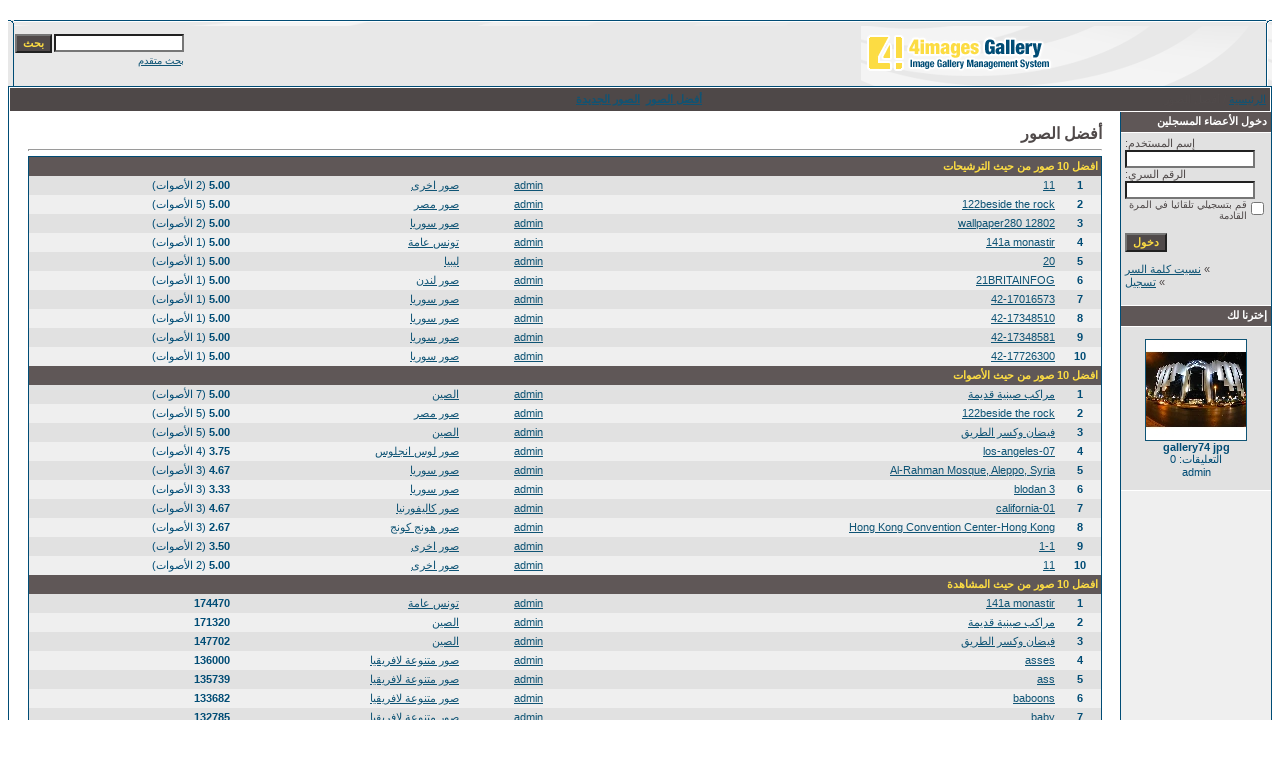

--- FILE ---
content_type: text/html
request_url: https://loghaty.com/photo/top.php?sessionid=kaenvdii606o45d4hkspu87393
body_size: 3890
content:
<!DOCTYPE HTML PUBLIC "-//W3C//DTD HTML 4.01 Transitional//EN">
<html dir="rtl">
<head>
<title>ألبوم صور بوابة لغاتى</title>
<meta http-equiv="content-type" content="text/html; charset=windows-1256">
<meta name="description" content="ألبوم صور بوابة لغاتى">
<meta name="keywords" content="">
<meta name="robots" content="index,follow">
<meta name="revisit-after" content="10 days">
<meta http-equiv="imagetoolbar" content="no">
<link rel="stylesheet" href="./templates/Maxi-blue/style.css" type="text/css">
<link rel="shortcut icon" href="./favicon.ico">
<script language="javascript" type="text/javascript">
<!--

  var captcha_reload_count = 0;
	var captcha_image_url = "./captcha.php?sessionid=1uqdtv8crmepf2g5hqjp8novd5";
  function new_captcha_image() {
    if (captcha_image_url.indexOf('?') == -1) {
		  document.getElementById('captcha_image').src= captcha_image_url+'?c='+captcha_reload_count;
		} else {
		  document.getElementById('captcha_image').src= captcha_image_url+'&c='+captcha_reload_count;
		}

    document.getElementById('captcha_input').value="";
    document.getElementById('captcha_input').focus();
    captcha_reload_count++;
  }

	function opendetailwindow() { 
    window.open('','detailwindow','toolbar=no,scrollbars=yes,resizable=no,width=680,height=480');
  }
  
  function right(e) {
    if ((document.layers || (document.getElementById && !document.all)) && (e.which == 2 || e.which == 3)) {
      alert("© Copyright by ألبوم صور بوابة لغاتى");
      return false;
    }
    else if (event.button == 2 || event.button == 3) {
      alert("© Copyright by ألبوم صور بوابة لغاتى");
      return false;
    }
    return true;
  }

  if (document.layers){
    document.captureEvents(Event.MOUSEDOWN);
    document.onmousedown = right;
  }
  else if (document.all && !document.getElementById){
    document.onmousedown = right;
  }

	document.oncontextmenu = new Function("alert('© Copyright by ألبوم صور بوابة لغاتى');return false");

// -->
</script>
</head>
<body bgcolor="#FFFFFF" text="#0F5475" link="#0F5475" vlink="#0F5475" alink="#0F5475">
<br />
<table width="100%" border="0" cellspacing="0" cellpadding="0" align="center">
  <tr> 
    <td> 
      <table width="100%" border="0" cellspacing="0" cellpadding="0" class="tablehead">
        <tr> 
          <td width="100%" colspan="4"><table cellpadding="0" cellspacing="0" width="100%">
    <tr>
        <td width="6"><img src="./templates/Maxi-blue/images/header_top_left.gif" width="6" height="6" alt="" /></td>
        <td width="100%"><img src="./templates/Maxi-blue/images/header_top.gif" width="100%" height="6" alt="" /></td>
	<td width="6"><img src="./templates/Maxi-blue/images/header_top_right.gif" width="6" height="6" alt="" /></td>
    </tr>
</table>
</td>
        </tr>
        <tr> 
          <td width="6"><img src="./templates/Maxi-blue/images/header_left.gif" width="6" height="60" alt="" /></td>
          <td width="100%"><img src="./templates/Maxi-blue/images/header_logo.gif" width="405" height="60" alt="" /></td>
          <td width="225" align="right"> 
            <form method="post" action="./search.php?sessionid=1uqdtv8crmepf2g5hqjp8novd5"><input type="hidden" name="__csrf" value="2487d2cb816a64ff72f24034a62bc28d" />

              <table border="0" cellspacing="0" cellpadding="1">
                <tr> 
                  <td> 
                    <input type="text" name="search_keywords" size="15" class="searchinput" />
                  </td>
                  <td> 
                    <input type="submit" value="بحث" class="button" name="submit" />
                  </td>
                </tr>
                <tr valign="top"> 
                  <td colspan="2"><a href="./search.php?sessionid=1uqdtv8crmepf2g5hqjp8novd5" class="smalltext">بحث متقدم</a></td>
                </tr>
              </table>
            </form>
          </td>
          <td align="right" width="6"><img src="./templates/Maxi-blue/images/header_right.gif" width="6" height="60" alt="" /></td>
        </tr>
      </table>
    </td>
  </tr>
  <tr> 
    <td class="bordercolor"> 
      <table width="100%" border="0" cellspacing="1" cellpadding="0">
        <tr> 
          <td class="tablebgcolor"> 
            <table width="100%" border="0" cellspacing="1" cellpadding="0">
              <tr> 
                <td class="navbar" height="23"> 
                  <table width="100%" border="0" cellspacing="0" cellpadding="0">
                    <tr> 
                      <td><img src="./templates/Maxi-blue/images/spacer.gif" width="4" height="4" alt="" /><span class="clickstream"><a href="./index.php?sessionid=1uqdtv8crmepf2g5hqjp8novd5" class="clickstream">الرئيسية</a>&nbsp;/&nbsp;أفضل الصور</span></td>
                      <td align="right">
						<a href="./top.php?sessionid=1uqdtv8crmepf2g5hqjp8novd5"><b>أفضل الصور</b></a>&nbsp;
						<a href="./search.php?search_new_images=1&amp;sessionid=1uqdtv8crmepf2g5hqjp8novd5"><b>الصور الجديدة</b></a>&nbsp;
					  </td>
                    </tr>
                  </table>
                </td>
              </tr>
            </table>
            <table width="100%" border="0" cellspacing="0" cellpadding="0">
              <tr> 
                <td width="150" class="row2" valign="top"> 
                  <table width="150" border="0" cellspacing="0" cellpadding="0">
                    <tr> 
                      <td class="head2" height="20"><img src="./templates/Maxi-blue/images/spacer.gif" alt="" width="4" height="4" />دخول الأعضاء المسجلين</td>
                    </tr>
                    <tr> 
                      <td class="tablebgcolor"><img src="./templates/Maxi-blue/images/spacer.gif" alt="" width="1" height="1" /></td>
                    </tr>
                    <tr> 
                      <td align="center" class="row1"><table width="100%" border="0" cellpadding="4" cellspacing="0">
  <tr> 
    <td valign="top" align="left"> 
      <form action="./login.php?sessionid=1uqdtv8crmepf2g5hqjp8novd5" method="post"><input type="hidden" name="__csrf" value="2487d2cb816a64ff72f24034a62bc28d" />

        إسم المستخدم:<br />
        <input type="text" size="10" name="user_name" class="logininput" />
        <br />
        الرقم السري:<br />
        <input type="password" size="10" name="user_password" class="logininput" />
        <br />
        <table border="0" cellspacing="0" cellpadding="0">
          <tr valign="top"> 
            <td><input type="checkbox" name="auto_login" value="1" /></td>
            <td><span class="smalltext">قم بتسجيلي تلقائيا في المرة القادمة</span></td>
          </tr>
        </table>
        <br />
		<input type="submit" value="دخول" class="button" />
      </form>
      » <a href="./member.php?action=lostpassword&amp;sessionid=1uqdtv8crmepf2g5hqjp8novd5">نسيت كلمة السر</a><br />
	  » <a href="./register.php?sessionid=1uqdtv8crmepf2g5hqjp8novd5">تسجيل</a><br>&nbsp;</td>
  </tr>
</table>
</td>
                    </tr>
                    <tr> 
                      <td class="tablebgcolor"><img src="./templates/Maxi-blue/images/spacer.gif" alt="" width="1" height="1" /></td>
                    </tr>
                  </table>
                   
                  <table width="150" border="0" cellspacing="0" cellpadding="0">
                    <tr> 
                      <td class="head2" height="20"> <img src="./templates/Maxi-blue/images/spacer.gif" alt="" width="4" height="4" />إخترنا لك</td>
                    </tr>
                    <tr> 
                      <td class="tablebgcolor"><img src="./templates/Maxi-blue/images/spacer.gif" alt="" width="1" height="1" /></td>
                    </tr>
                    <tr> 
                      <td align="center" class="row1">
					    <br />
                        <a href="./details.php?image_id=645&amp;sessionid=1uqdtv8crmepf2g5hqjp8novd5"><img src="./data/thumbnails/18/gallery74_jpg.jpg" border="1" width="100" height="100" alt="gallery74 jpg" title="gallery74 jpg" /></a><br /><b>gallery74 jpg</b><br />
التعليقات: 0<br />admin						<br />
                        <br />
                      </td>
                    </tr>
                    <tr> 
                      <td class="tablebgcolor"><img src="./templates/Maxi-blue/images/spacer.gif" alt="" width="1" height="1" /></td>
                    </tr>
                  </table>
                                  </td>
                <td width="1" class="bordercolor" valign="top"><img src="./templates/Maxi-blue/images/spacer.gif" alt="" width="1" height="1" /></td>
                <td width="18" valign="top"><img src="./templates/Maxi-blue/images/spacer.gif" alt="" width="18" height="18" /></td>
                <td width="100%" valign="top">
				  <br />
                  <span class="title">أفضل الصور</span> 
                  <hr size="1" />
                  <table width="100%" border="0" cellspacing="0" cellpadding="1">
                    <tr> 
                      <td class="bordercolor"> 
                        <table width="100%" border="0" cellpadding="3" cellspacing="0">
                          <tr> 
                            <td class="head1" valign="top" colspan="5">افضل 10 صور من حيث الترشيحات</td>
                          </tr>
                          <tr> 
                            <td valign="top" class="row1" align="center"><b>1</b></td>
                            <td valign="top" class="row1"><a href="./details.php?image_id=530&amp;sessionid=1uqdtv8crmepf2g5hqjp8novd5">11</a></td>
                            <td valign="top" class="row1"><a href="./member.php?action=showprofile&amp;user_id=1&amp;sessionid=1uqdtv8crmepf2g5hqjp8novd5">admin</a></td>
                            <td valign="top" class="row1"><a href="./categories.php?cat_id=18&amp;sessionid=1uqdtv8crmepf2g5hqjp8novd5">صور اخرى</a></td>
                            <td valign="top" class="row1" nowrap><b>5.00</b> (2 الأصوات)</td>
                          </tr>
                          <tr> 
                            <td valign="top" class="row2" align="center"><b>2</b></td>
                            <td valign="top" class="row2"><a href="./details.php?image_id=1503&amp;sessionid=1uqdtv8crmepf2g5hqjp8novd5">122beside the rock</a></td>
                            <td valign="top" class="row2"><a href="./member.php?action=showprofile&amp;user_id=1&amp;sessionid=1uqdtv8crmepf2g5hqjp8novd5">admin</a></td>
                            <td valign="top" class="row2"><a href="./categories.php?cat_id=20&amp;sessionid=1uqdtv8crmepf2g5hqjp8novd5">صور مصر</a></td>
                            <td valign="top" class="row2" nowrap><b>5.00</b> (5 الأصوات)</td>
                          </tr>
                          <tr> 
                            <td valign="top" class="row1" align="center"><b>3</b></td>
                            <td valign="top" class="row1"><a href="./details.php?image_id=1293&amp;sessionid=1uqdtv8crmepf2g5hqjp8novd5">12802 wallpaper280</a></td>
                            <td valign="top" class="row1"><a href="./member.php?action=showprofile&amp;user_id=1&amp;sessionid=1uqdtv8crmepf2g5hqjp8novd5">admin</a></td>
                            <td valign="top" class="row1"><a href="./categories.php?cat_id=25&amp;sessionid=1uqdtv8crmepf2g5hqjp8novd5">صور سوريا</a></td>
                            <td valign="top" class="row1" nowrap><b>5.00</b> (2 الأصوات)</td>
                          </tr>
                          <tr> 
                            <td valign="top" class="row2" align="center"><b>4</b></td>
                            <td valign="top" class="row2"><a href="./details.php?image_id=1720&amp;sessionid=1uqdtv8crmepf2g5hqjp8novd5">141a monastir</a></td>
                            <td valign="top" class="row2"><a href="./member.php?action=showprofile&amp;user_id=1&amp;sessionid=1uqdtv8crmepf2g5hqjp8novd5">admin</a></td>
                            <td valign="top" class="row2"><a href="./categories.php?cat_id=28&amp;sessionid=1uqdtv8crmepf2g5hqjp8novd5">تونس عامة</a></td>
                            <td valign="top" class="row2" nowrap><b>5.00</b> (1 الأصوات)</td>
                          </tr>
                          <tr> 
                            <td valign="top" class="row1" align="center"><b>5</b></td>
                            <td valign="top" class="row1"><a href="./details.php?image_id=1799&amp;sessionid=1uqdtv8crmepf2g5hqjp8novd5">20</a></td>
                            <td valign="top" class="row1"><a href="./member.php?action=showprofile&amp;user_id=1&amp;sessionid=1uqdtv8crmepf2g5hqjp8novd5">admin</a></td>
                            <td valign="top" class="row1"><a href="./categories.php?cat_id=29&amp;sessionid=1uqdtv8crmepf2g5hqjp8novd5">ليبيا</a></td>
                            <td valign="top" class="row1" nowrap><b>5.00</b> (1 الأصوات)</td>
                          </tr>
                          <tr> 
                            <td valign="top" class="row2" align="center"><b>6</b></td>
                            <td valign="top" class="row2"><a href="./details.php?image_id=1939&amp;sessionid=1uqdtv8crmepf2g5hqjp8novd5">21BRITAINFOG</a></td>
                            <td valign="top" class="row2"><a href="./member.php?action=showprofile&amp;user_id=1&amp;sessionid=1uqdtv8crmepf2g5hqjp8novd5">admin</a></td>
                            <td valign="top" class="row2"><a href="./categories.php?cat_id=33&amp;sessionid=1uqdtv8crmepf2g5hqjp8novd5">صور لندن</a></td>
                            <td valign="top" class="row2" nowrap><b>5.00</b> (1 الأصوات)</td>
                          </tr>
                          <tr> 
                            <td valign="top" class="row1" align="center"><b>7</b></td>
                            <td valign="top" class="row1"><a href="./details.php?image_id=4197&amp;sessionid=1uqdtv8crmepf2g5hqjp8novd5">42-17016573</a></td>
                            <td valign="top" class="row1"><a href="./member.php?action=showprofile&amp;user_id=1&amp;sessionid=1uqdtv8crmepf2g5hqjp8novd5">admin</a></td>
                            <td valign="top" class="row1"><a href="./categories.php?cat_id=53&amp;sessionid=1uqdtv8crmepf2g5hqjp8novd5">صور سوريا</a></td>
                            <td valign="top" class="row1" nowrap><b>5.00</b> (1 الأصوات)</td>
                          </tr>
                          <tr> 
                            <td valign="top" class="row2" align="center"><b>8</b></td>
                            <td valign="top" class="row2"><a href="./details.php?image_id=4201&amp;sessionid=1uqdtv8crmepf2g5hqjp8novd5">42-17348510</a></td>
                            <td valign="top" class="row2"><a href="./member.php?action=showprofile&amp;user_id=1&amp;sessionid=1uqdtv8crmepf2g5hqjp8novd5">admin</a></td>
                            <td valign="top" class="row2"><a href="./categories.php?cat_id=53&amp;sessionid=1uqdtv8crmepf2g5hqjp8novd5">صور سوريا</a></td>
                            <td valign="top" class="row2" nowrap><b>5.00</b> (1 الأصوات)</td>
                          </tr>
                          <tr> 
                            <td valign="top" class="row1" align="center"><b>9</b></td>
                            <td valign="top" class="row1"><a href="./details.php?image_id=4208&amp;sessionid=1uqdtv8crmepf2g5hqjp8novd5">42-17348581</a></td>
                            <td valign="top" class="row1"><a href="./member.php?action=showprofile&amp;user_id=1&amp;sessionid=1uqdtv8crmepf2g5hqjp8novd5">admin</a></td>
                            <td valign="top" class="row1"><a href="./categories.php?cat_id=53&amp;sessionid=1uqdtv8crmepf2g5hqjp8novd5">صور سوريا</a></td>
                            <td valign="top" class="row1" nowrap><b>5.00</b> (1 الأصوات)</td>
                          </tr>
                          <tr> 
                            <td valign="top" class="row2" align="center"><b>10</b></td>
                            <td valign="top" class="row2"><a href="./details.php?image_id=4217&amp;sessionid=1uqdtv8crmepf2g5hqjp8novd5">42-17726300</a></td>
                            <td valign="top" class="row2"><a href="./member.php?action=showprofile&amp;user_id=1&amp;sessionid=1uqdtv8crmepf2g5hqjp8novd5">admin</a></td>
                            <td valign="top" class="row2"><a href="./categories.php?cat_id=53&amp;sessionid=1uqdtv8crmepf2g5hqjp8novd5">صور سوريا</a></td>
                            <td valign="top" class="row2" nowrap><b>5.00</b> (1 الأصوات)</td>
                          </tr>
                          <tr> 
                            <td class="head1" valign="top" colspan="5">افضل 10 صور من حيث الأصوات</td>
                          </tr>
                          <tr> 
                            <td valign="top" class="row1" align="center"><b>1</b></td>
                            <td valign="top" class="row1"><a href="./details.php?image_id=5413&amp;sessionid=1uqdtv8crmepf2g5hqjp8novd5">مراكب صينية قديمة</a></td>
                            <td valign="top" class="row1"><a href="./member.php?action=showprofile&amp;user_id=1&amp;sessionid=1uqdtv8crmepf2g5hqjp8novd5">admin</a></td>
                            <td valign="top" class="row1"><a href="./categories.php?cat_id=46&amp;sessionid=1uqdtv8crmepf2g5hqjp8novd5">الصين</a></td>
                            <td valign="top" class="row1" nowrap><b>5.00</b> (7 الأصوات)</td>
                          </tr>
                          <tr> 
                            <td valign="top" class="row2" align="center"><b>2</b></td>
                            <td valign="top" class="row2"><a href="./details.php?image_id=1503&amp;sessionid=1uqdtv8crmepf2g5hqjp8novd5">122beside the rock</a></td>
                            <td valign="top" class="row2"><a href="./member.php?action=showprofile&amp;user_id=1&amp;sessionid=1uqdtv8crmepf2g5hqjp8novd5">admin</a></td>
                            <td valign="top" class="row2"><a href="./categories.php?cat_id=20&amp;sessionid=1uqdtv8crmepf2g5hqjp8novd5">صور مصر</a></td>
                            <td valign="top" class="row2" nowrap><b>5.00</b> (5 الأصوات)</td>
                          </tr>
                          <tr> 
                            <td valign="top" class="row1" align="center"><b>3</b></td>
                            <td valign="top" class="row1"><a href="./details.php?image_id=5412&amp;sessionid=1uqdtv8crmepf2g5hqjp8novd5">فيضان وكسر الطريق</a></td>
                            <td valign="top" class="row1"><a href="./member.php?action=showprofile&amp;user_id=1&amp;sessionid=1uqdtv8crmepf2g5hqjp8novd5">admin</a></td>
                            <td valign="top" class="row1"><a href="./categories.php?cat_id=46&amp;sessionid=1uqdtv8crmepf2g5hqjp8novd5">الصين</a></td>
                            <td valign="top" class="row1" nowrap><b>5.00</b> (5 الأصوات)</td>
                          </tr>
                          <tr> 
                            <td valign="top" class="row2" align="center"><b>4</b></td>
                            <td valign="top" class="row2"><a href="./details.php?image_id=102&amp;sessionid=1uqdtv8crmepf2g5hqjp8novd5">los-angeles-07</a></td>
                            <td valign="top" class="row2"><a href="./member.php?action=showprofile&amp;user_id=1&amp;sessionid=1uqdtv8crmepf2g5hqjp8novd5">admin</a></td>
                            <td valign="top" class="row2"><a href="./categories.php?cat_id=4&amp;sessionid=1uqdtv8crmepf2g5hqjp8novd5">صور لوس انجلوس</a></td>
                            <td valign="top" class="row2" nowrap><b>3.75</b> (4 الأصوات)</td>
                          </tr>
                          <tr> 
                            <td valign="top" class="row1" align="center"><b>5</b></td>
                            <td valign="top" class="row1"><a href="./details.php?image_id=4229&amp;sessionid=1uqdtv8crmepf2g5hqjp8novd5">Al-Rahman Mosque, Aleppo, Syria</a></td>
                            <td valign="top" class="row1"><a href="./member.php?action=showprofile&amp;user_id=1&amp;sessionid=1uqdtv8crmepf2g5hqjp8novd5">admin</a></td>
                            <td valign="top" class="row1"><a href="./categories.php?cat_id=53&amp;sessionid=1uqdtv8crmepf2g5hqjp8novd5">صور سوريا</a></td>
                            <td valign="top" class="row1" nowrap><b>4.67</b> (3 الأصوات)</td>
                          </tr>
                          <tr> 
                            <td valign="top" class="row2" align="center"><b>6</b></td>
                            <td valign="top" class="row2"><a href="./details.php?image_id=1362&amp;sessionid=1uqdtv8crmepf2g5hqjp8novd5">blodan 3</a></td>
                            <td valign="top" class="row2"><a href="./member.php?action=showprofile&amp;user_id=1&amp;sessionid=1uqdtv8crmepf2g5hqjp8novd5">admin</a></td>
                            <td valign="top" class="row2"><a href="./categories.php?cat_id=25&amp;sessionid=1uqdtv8crmepf2g5hqjp8novd5">صور سوريا</a></td>
                            <td valign="top" class="row2" nowrap><b>3.33</b> (3 الأصوات)</td>
                          </tr>
                          <tr> 
                            <td valign="top" class="row1" align="center"><b>7</b></td>
                            <td valign="top" class="row1"><a href="./details.php?image_id=1&amp;sessionid=1uqdtv8crmepf2g5hqjp8novd5">california-01</a></td>
                            <td valign="top" class="row1"><a href="./member.php?action=showprofile&amp;user_id=1&amp;sessionid=1uqdtv8crmepf2g5hqjp8novd5">admin</a></td>
                            <td valign="top" class="row1"><a href="./categories.php?cat_id=5&amp;sessionid=1uqdtv8crmepf2g5hqjp8novd5">صور كاليفورنيا</a></td>
                            <td valign="top" class="row1" nowrap><b>4.67</b> (3 الأصوات)</td>
                          </tr>
                          <tr> 
                            <td valign="top" class="row2" align="center"><b>8</b></td>
                            <td valign="top" class="row2"><a href="./details.php?image_id=4100&amp;sessionid=1uqdtv8crmepf2g5hqjp8novd5">Hong Kong Convention Center-Hong Kong</a></td>
                            <td valign="top" class="row2"><a href="./member.php?action=showprofile&amp;user_id=1&amp;sessionid=1uqdtv8crmepf2g5hqjp8novd5">admin</a></td>
                            <td valign="top" class="row2"><a href="./categories.php?cat_id=54&amp;sessionid=1uqdtv8crmepf2g5hqjp8novd5">صور هونج كونج</a></td>
                            <td valign="top" class="row2" nowrap><b>2.67</b> (3 الأصوات)</td>
                          </tr>
                          <tr> 
                            <td valign="top" class="row1" align="center"><b>9</b></td>
                            <td valign="top" class="row1"><a href="./details.php?image_id=1635&amp;sessionid=1uqdtv8crmepf2g5hqjp8novd5">1-1</a></td>
                            <td valign="top" class="row1"><a href="./member.php?action=showprofile&amp;user_id=1&amp;sessionid=1uqdtv8crmepf2g5hqjp8novd5">admin</a></td>
                            <td valign="top" class="row1"><a href="./categories.php?cat_id=18&amp;sessionid=1uqdtv8crmepf2g5hqjp8novd5">صور اخرى</a></td>
                            <td valign="top" class="row1" nowrap><b>3.50</b> (2 الأصوات)</td>
                          </tr>
                          <tr> 
                            <td valign="top" class="row2" align="center"><b>10</b></td>
                            <td valign="top" class="row2"><a href="./details.php?image_id=530&amp;sessionid=1uqdtv8crmepf2g5hqjp8novd5">11</a></td>
                            <td valign="top" class="row2"><a href="./member.php?action=showprofile&amp;user_id=1&amp;sessionid=1uqdtv8crmepf2g5hqjp8novd5">admin</a></td>
                            <td valign="top" class="row2"><a href="./categories.php?cat_id=18&amp;sessionid=1uqdtv8crmepf2g5hqjp8novd5">صور اخرى</a></td>
                            <td valign="top" class="row2" nowrap><b>5.00</b> (2 الأصوات)</td>
                          </tr>
                          <tr> 
                            <td class="head1" valign="top" colspan="5">افضل 10 صور من حيث المشاهدة</td>
                          </tr>
                          <tr> 
                            <td valign="top" class="row1" align="center"><b>1</b></td>
                            <td valign="top" class="row1"><a href="./details.php?image_id=1720&amp;sessionid=1uqdtv8crmepf2g5hqjp8novd5">141a monastir</a></td>
                            <td valign="top" class="row1"><a href="./member.php?action=showprofile&amp;user_id=1&amp;sessionid=1uqdtv8crmepf2g5hqjp8novd5">admin</a></td>
                            <td valign="top" class="row1"><a href="./categories.php?cat_id=28&amp;sessionid=1uqdtv8crmepf2g5hqjp8novd5">تونس عامة</a></td>
                            <td valign="top" class="row1" nowrap><b>174470</b></td>
                          </tr>
                          <tr> 
                            <td valign="top" class="row2" align="center"><b>2</b></td>
                            <td valign="top" class="row2"><a href="./details.php?image_id=5413&amp;sessionid=1uqdtv8crmepf2g5hqjp8novd5">مراكب صينية قديمة</a></td>
                            <td valign="top" class="row2"><a href="./member.php?action=showprofile&amp;user_id=1&amp;sessionid=1uqdtv8crmepf2g5hqjp8novd5">admin</a></td>
                            <td valign="top" class="row2"><a href="./categories.php?cat_id=46&amp;sessionid=1uqdtv8crmepf2g5hqjp8novd5">الصين</a></td>
                            <td valign="top" class="row2" nowrap><b>171320</b></td>
                          </tr>
                          <tr> 
                            <td valign="top" class="row1" align="center"><b>3</b></td>
                            <td valign="top" class="row1"><a href="./details.php?image_id=5412&amp;sessionid=1uqdtv8crmepf2g5hqjp8novd5">فيضان وكسر الطريق</a></td>
                            <td valign="top" class="row1"><a href="./member.php?action=showprofile&amp;user_id=1&amp;sessionid=1uqdtv8crmepf2g5hqjp8novd5">admin</a></td>
                            <td valign="top" class="row1"><a href="./categories.php?cat_id=46&amp;sessionid=1uqdtv8crmepf2g5hqjp8novd5">الصين</a></td>
                            <td valign="top" class="row1" nowrap><b>147702</b></td>
                          </tr>
                          <tr> 
                            <td valign="top" class="row2" align="center"><b>4</b></td>
                            <td valign="top" class="row2"><a href="./details.php?image_id=2503&amp;sessionid=1uqdtv8crmepf2g5hqjp8novd5">asses</a></td>
                            <td valign="top" class="row2"><a href="./member.php?action=showprofile&amp;user_id=1&amp;sessionid=1uqdtv8crmepf2g5hqjp8novd5">admin</a></td>
                            <td valign="top" class="row2"><a href="./categories.php?cat_id=37&amp;sessionid=1uqdtv8crmepf2g5hqjp8novd5">صور متنوعة لافريقيا</a></td>
                            <td valign="top" class="row2" nowrap><b>136000</b></td>
                          </tr>
                          <tr> 
                            <td valign="top" class="row1" align="center"><b>5</b></td>
                            <td valign="top" class="row1"><a href="./details.php?image_id=2502&amp;sessionid=1uqdtv8crmepf2g5hqjp8novd5">ass</a></td>
                            <td valign="top" class="row1"><a href="./member.php?action=showprofile&amp;user_id=1&amp;sessionid=1uqdtv8crmepf2g5hqjp8novd5">admin</a></td>
                            <td valign="top" class="row1"><a href="./categories.php?cat_id=37&amp;sessionid=1uqdtv8crmepf2g5hqjp8novd5">صور متنوعة لافريقيا</a></td>
                            <td valign="top" class="row1" nowrap><b>135739</b></td>
                          </tr>
                          <tr> 
                            <td valign="top" class="row2" align="center"><b>6</b></td>
                            <td valign="top" class="row2"><a href="./details.php?image_id=2504&amp;sessionid=1uqdtv8crmepf2g5hqjp8novd5">baboons</a></td>
                            <td valign="top" class="row2"><a href="./member.php?action=showprofile&amp;user_id=1&amp;sessionid=1uqdtv8crmepf2g5hqjp8novd5">admin</a></td>
                            <td valign="top" class="row2"><a href="./categories.php?cat_id=37&amp;sessionid=1uqdtv8crmepf2g5hqjp8novd5">صور متنوعة لافريقيا</a></td>
                            <td valign="top" class="row2" nowrap><b>133682</b></td>
                          </tr>
                          <tr> 
                            <td valign="top" class="row1" align="center"><b>7</b></td>
                            <td valign="top" class="row1"><a href="./details.php?image_id=2505&amp;sessionid=1uqdtv8crmepf2g5hqjp8novd5">baby</a></td>
                            <td valign="top" class="row1"><a href="./member.php?action=showprofile&amp;user_id=1&amp;sessionid=1uqdtv8crmepf2g5hqjp8novd5">admin</a></td>
                            <td valign="top" class="row1"><a href="./categories.php?cat_id=37&amp;sessionid=1uqdtv8crmepf2g5hqjp8novd5">صور متنوعة لافريقيا</a></td>
                            <td valign="top" class="row1" nowrap><b>132785</b></td>
                          </tr>
                          <tr> 
                            <td valign="top" class="row2" align="center"><b>8</b></td>
                            <td valign="top" class="row2"><a href="./details.php?image_id=4070&amp;sessionid=1uqdtv8crmepf2g5hqjp8novd5">02 Hong Kong</a></td>
                            <td valign="top" class="row2"><a href="./member.php?action=showprofile&amp;user_id=1&amp;sessionid=1uqdtv8crmepf2g5hqjp8novd5">admin</a></td>
                            <td valign="top" class="row2"><a href="./categories.php?cat_id=54&amp;sessionid=1uqdtv8crmepf2g5hqjp8novd5">صور هونج كونج</a></td>
                            <td valign="top" class="row2" nowrap><b>131950</b></td>
                          </tr>
                          <tr> 
                            <td valign="top" class="row1" align="center"><b>9</b></td>
                            <td valign="top" class="row1"><a href="./details.php?image_id=1719&amp;sessionid=1uqdtv8crmepf2g5hqjp8novd5">1101 f09</a></td>
                            <td valign="top" class="row1"><a href="./member.php?action=showprofile&amp;user_id=1&amp;sessionid=1uqdtv8crmepf2g5hqjp8novd5">admin</a></td>
                            <td valign="top" class="row1"><a href="./categories.php?cat_id=28&amp;sessionid=1uqdtv8crmepf2g5hqjp8novd5">تونس عامة</a></td>
                            <td valign="top" class="row1" nowrap><b>127582</b></td>
                          </tr>
                          <tr> 
                            <td valign="top" class="row2" align="center"><b>10</b></td>
                            <td valign="top" class="row2"><a href="./details.php?image_id=1721&amp;sessionid=1uqdtv8crmepf2g5hqjp8novd5">17 2</a></td>
                            <td valign="top" class="row2"><a href="./member.php?action=showprofile&amp;user_id=1&amp;sessionid=1uqdtv8crmepf2g5hqjp8novd5">admin</a></td>
                            <td valign="top" class="row2"><a href="./categories.php?cat_id=28&amp;sessionid=1uqdtv8crmepf2g5hqjp8novd5">تونس عامة</a></td>
                            <td valign="top" class="row2" nowrap><b>126327</b></td>
                          </tr>
                          <tr> 
                            <td class="head1" valign="top" colspan="5">افضل 10 صور من حيث عدد مرات التحميل</td>
                          </tr>
                          <tr> 
                            <td valign="top" class="row1" align="center"><b>1</b></td>
                            <td valign="top" class="row1"><a href="./details.php?image_id=1646&amp;sessionid=1uqdtv8crmepf2g5hqjp8novd5">-   -</a></td>
                            <td valign="top" class="row1"><a href="./member.php?action=showprofile&amp;user_id=1&amp;sessionid=1uqdtv8crmepf2g5hqjp8novd5">admin</a></td>
                            <td valign="top" class="row1"><a href="./categories.php?cat_id=18&amp;sessionid=1uqdtv8crmepf2g5hqjp8novd5">صور اخرى</a></td>
                            <td valign="top" class="row1" nowrap><b>0</b></td>
                          </tr>
                          <tr> 
                            <td valign="top" class="row2" align="center"><b>2</b></td>
                            <td valign="top" class="row2"><a href="./details.php?image_id=1846&amp;sessionid=1uqdtv8crmepf2g5hqjp8novd5">--</a></td>
                            <td valign="top" class="row2"><a href="./member.php?action=showprofile&amp;user_id=1&amp;sessionid=1uqdtv8crmepf2g5hqjp8novd5">admin</a></td>
                            <td valign="top" class="row2"><a href="./categories.php?cat_id=30&amp;sessionid=1uqdtv8crmepf2g5hqjp8novd5">فلسطين</a></td>
                            <td valign="top" class="row2" nowrap><b>0</b></td>
                          </tr>
                          <tr> 
                            <td valign="top" class="row1" align="center"><b>3</b></td>
                            <td valign="top" class="row1"><a href="./details.php?image_id=1887&amp;sessionid=1uqdtv8crmepf2g5hqjp8novd5">0</a></td>
                            <td valign="top" class="row1"><a href="./member.php?action=showprofile&amp;user_id=1&amp;sessionid=1uqdtv8crmepf2g5hqjp8novd5">admin</a></td>
                            <td valign="top" class="row1"><a href="./categories.php?cat_id=32&amp;sessionid=1uqdtv8crmepf2g5hqjp8novd5">مدن عالمية</a></td>
                            <td valign="top" class="row1" nowrap><b>0</b></td>
                          </tr>
                          <tr> 
                            <td valign="top" class="row2" align="center"><b>4</b></td>
                            <td valign="top" class="row2"><a href="./details.php?image_id=1634&amp;sessionid=1uqdtv8crmepf2g5hqjp8novd5">0</a></td>
                            <td valign="top" class="row2"><a href="./member.php?action=showprofile&amp;user_id=1&amp;sessionid=1uqdtv8crmepf2g5hqjp8novd5">admin</a></td>
                            <td valign="top" class="row2"><a href="./categories.php?cat_id=18&amp;sessionid=1uqdtv8crmepf2g5hqjp8novd5">صور اخرى</a></td>
                            <td valign="top" class="row2" nowrap><b>0</b></td>
                          </tr>
                          <tr> 
                            <td valign="top" class="row1" align="center"><b>5</b></td>
                            <td valign="top" class="row1"><a href="./details.php?image_id=3050&amp;sessionid=1uqdtv8crmepf2g5hqjp8novd5">0022</a></td>
                            <td valign="top" class="row1"><a href="./member.php?action=showprofile&amp;user_id=1&amp;sessionid=1uqdtv8crmepf2g5hqjp8novd5">admin</a></td>
                            <td valign="top" class="row1"><a href="./categories.php?cat_id=46&amp;sessionid=1uqdtv8crmepf2g5hqjp8novd5">الصين</a></td>
                            <td valign="top" class="row1" nowrap><b>0</b></td>
                          </tr>
                          <tr> 
                            <td valign="top" class="row2" align="center"><b>6</b></td>
                            <td valign="top" class="row2"><a href="./details.php?image_id=1473&amp;sessionid=1uqdtv8crmepf2g5hqjp8novd5">018 1</a></td>
                            <td valign="top" class="row2"><a href="./member.php?action=showprofile&amp;user_id=1&amp;sessionid=1uqdtv8crmepf2g5hqjp8novd5">admin</a></td>
                            <td valign="top" class="row2"><a href="./categories.php?cat_id=20&amp;sessionid=1uqdtv8crmepf2g5hqjp8novd5">صور مصر</a></td>
                            <td valign="top" class="row2" nowrap><b>0</b></td>
                          </tr>
                          <tr> 
                            <td valign="top" class="row1" align="center"><b>7</b></td>
                            <td valign="top" class="row1"><a href="./details.php?image_id=1474&amp;sessionid=1uqdtv8crmepf2g5hqjp8novd5">018 1 2</a></td>
                            <td valign="top" class="row1"><a href="./member.php?action=showprofile&amp;user_id=1&amp;sessionid=1uqdtv8crmepf2g5hqjp8novd5">admin</a></td>
                            <td valign="top" class="row1"><a href="./categories.php?cat_id=20&amp;sessionid=1uqdtv8crmepf2g5hqjp8novd5">صور مصر</a></td>
                            <td valign="top" class="row1" nowrap><b>0</b></td>
                          </tr>
                          <tr> 
                            <td valign="top" class="row2" align="center"><b>8</b></td>
                            <td valign="top" class="row2"><a href="./details.php?image_id=1670&amp;sessionid=1uqdtv8crmepf2g5hqjp8novd5">01Baghdad</a></td>
                            <td valign="top" class="row2"><a href="./member.php?action=showprofile&amp;user_id=1&amp;sessionid=1uqdtv8crmepf2g5hqjp8novd5">admin</a></td>
                            <td valign="top" class="row2"><a href="./categories.php?cat_id=26&amp;sessionid=1uqdtv8crmepf2g5hqjp8novd5">العراق</a></td>
                            <td valign="top" class="row2" nowrap><b>0</b></td>
                          </tr>
                          <tr> 
                            <td valign="top" class="row1" align="center"><b>9</b></td>
                            <td valign="top" class="row1"><a href="./details.php?image_id=4070&amp;sessionid=1uqdtv8crmepf2g5hqjp8novd5">02 Hong Kong</a></td>
                            <td valign="top" class="row1"><a href="./member.php?action=showprofile&amp;user_id=1&amp;sessionid=1uqdtv8crmepf2g5hqjp8novd5">admin</a></td>
                            <td valign="top" class="row1"><a href="./categories.php?cat_id=54&amp;sessionid=1uqdtv8crmepf2g5hqjp8novd5">صور هونج كونج</a></td>
                            <td valign="top" class="row1" nowrap><b>0</b></td>
                          </tr>
                          <tr> 
                            <td valign="top" class="row2" align="center"><b>10</b></td>
                            <td valign="top" class="row2"><a href="./details.php?image_id=1475&amp;sessionid=1uqdtv8crmepf2g5hqjp8novd5">022</a></td>
                            <td valign="top" class="row2"><a href="./member.php?action=showprofile&amp;user_id=1&amp;sessionid=1uqdtv8crmepf2g5hqjp8novd5">admin</a></td>
                            <td valign="top" class="row2"><a href="./categories.php?cat_id=20&amp;sessionid=1uqdtv8crmepf2g5hqjp8novd5">صور مصر</a></td>
                            <td valign="top" class="row2" nowrap><b>0</b></td>
                          </tr>
                        </table>
                      </td>
                    </tr>
                  </table>
                  <p>&nbsp;</p>
                </td>
                <td width="19" valign="top"><img src="./templates/Maxi-blue/images/spacer.gif" alt="" width="19" height="19" /></td>
              </tr>
            </table>
          </td>
        </tr>
      </table>
    </td>
  </tr>
  <tr> 
    <td> 
      <table width="100%" border="0" cellspacing="0" cellpadding="0" class="tablebottom">
        <tr> 
          <td width="6" nowrap><img src="./templates/Maxi-blue/images/footer_left.gif" width="6" height="19" alt="" /></td>
          <td width="100%"></td>
          <td width="6" nowrap><img src="./templates/Maxi-blue/images/footer_right.gif" width="6" height="19" alt="" /></td>
        </tr>
      </table>
    </td>
  </tr>
</table>




<!--

    Bitte beachten Sie, dass der folgende Copyrighthinweis

    auf JEDER Seite die von 4images ausgegeben wird sichtbar 

    sein MUSS. Schriftart, Farbe etc. dürfen an die eigene 

    Website angepasst werden, der Hinweis darf aber unter 

    KEINEN Umstنnden entfernt oder unsichtbar gemacht werden.

    Auch muss der Hyperlink zu http://www.4homepages.de intakt 

    bleiben. Diese Bedingung ist Bestandteil der Lizenz dieser 

    Software. Lesen Sie die Lizenz.txt Datei für weitere 

    Informationen.

	

    Please note that the following copyright notice

    MUST be displayed on each and every page output

    by 4images. You may alter the font, colour etc. but

    you CANNOT remove it, nor change it so that it be,

    to all intents and purposes, invisible. The hyperlink 

    http://www.4homepages.de must also remain intact. 

    These conditions are part of the licence this software 

    is released under. See the Licence.txt file for 

    more information.

// -->


<p id="copyright" align="center">
  Powered by <b>4images</b> 1.7.11
  <br />
  Copyright &copy; 2002-2026 <a href="http://www.4homepages.de" target="_blank">4homepages.de</a>
</p>



<div id="footer">
<div class="footer-center">
<a href="http://www.elbawabh.com/" class="bawabh">عضو تحالف البوابه</a>

<a href="http://www.dmada.com/" class="des">تصميم dmada</a>

</div>

</div>


</div>
</body>

</html>

--- FILE ---
content_type: text/css
request_url: https://loghaty.com/photo/templates/Maxi-blue/style.css
body_size: 606
content:
body {

  background-color: #ffffff;

  color: #000000;

  font-family: Tahoma, Verdana, Arial, Helvetica, sans-serif;

  font-size: 11px;

}



hr {

  height: 1px; 

  color: #004c75;

  background-color: #ffffff;

}



ul, li, p, td {

  color: #504a4a;

  font-family: Tahoma, Verdana, Arial, Helvetica, sans-serif;

  font-size: 11px;

}



.tablehead {

  background-color: #e8e8e8;

  color: #004c75;

}



.tablebottom {

  background-color: #004C75;

}



.bordercolor {

  background-color: #004C75;

}



.tablebgcolor {

  background-color: #ffffff;

}



.navbar {

  background-color: #4e4848;

  color: #fff;

}



.row1 {

  background-color: #e1e1e1;

  color: #004c75;

}



.row2 {

  background-color: #efefef;

  color: #004c75;

}



.head1 {

  background-color: #5f5757;

  color: #fcdc43;

  font-family: Tahoma, Verdana, Arial, Helvetica, sans-serif;

  font-size: 11px;

  font-weight: bold;

}



.head1:hover {

  background-color: #004C75;

  color: #fcdc43;

  font-family: Tahoma, Verdana, Arial, Helvetica, sans-serif;

  font-size: 11px;

  font-weight: bold;

}



.head2 {

  background-color: #5f5757;

  color: #ffffff;

  font-family: Tahoma, Verdana, Arial, Helvetica, sans-serif;

  font-size: 11px;

  font-weight: bold;

}



.title {

  font-family: Arial,Helvetica,sans-serif;

  font-size: 16px;

  font-weight: bold;

}



.clickstream {

  font-family: Tahoma,Verdana,Arial,Helvetica,sans-serif;

  font-size: 11px;

}



.smalltext {

  font-family: Tahoma,Verdana,Arial,Helvetica,sans-serif;

  font-size: 10px;

  font-weight: normal;

}



.marktext {

  color: #FF0000;

  background-color: #ffffff;

}



.new {

  font-family: Tahoma,Verdana,Arial,Helvetica,sans-serif;

  font-size: 11px;

  color: #FF0000;

}



a:hover {

  color: #000000;

}



form {

  font-family: Tahoma,Verdana,Arial,Helvetica,sans-serif;

  font-size: 11px;

}



.logininput {

  background-color: #ffffff;

  font-family: Tahoma,Verdana,Arial,Helvetica,sans-serif;

  color: #0f5475;

  font-size: 11px;

  width: 130px;

}



.searchinput {

  background-color: #FFFFFF;

  font-family: Tahoma,Verdana,Arial,Helvetica,sans-serif;

  color: #0f5475;

  font-size: 11px;

  WIDTH: 130px;

}



.textarea {

  font-family: Tahoma,Verdana,Arial,Helvetica,sans-serif;

  color: #0f5475;

  font-size: 11px;

  width: 230px;

}



.input {

  font-family: Tahoma,Verdana,Arial,Helvetica,sans-serif;

  color: #0f5475;

  font-size: 11px;

  width: 230px;

}



.select {

  font-family: Tahoma,Verdana,Arial,Helvetica,sans-serif;

  color: #0f5475;

  font-size: 11px;

}



.setperpageselect {

  font-family: Tahoma,Verdana,Arial,Helvetica,sans-serif;

  color: #0f5475;

  font-size: 11px;

}



.categoryselect {

  font-family: Tahoma,Verdana,Arial,Helvetica,sans-serif;

  color: #0f5475;

  font-size: 11px;

}



.dropdownmarker {

  font-family: Tahoma,Verdana,Arial,Helvetica,sans-serif;

  background-color: #EEEEEE;

  color: #136c99;

  font-size: 11px;

}



.button {

  font-family:  Tahoma,Verdana,Arial, Helvetica, sans-serif;

  background-color: #504a4a;

  color: #fcdc43;

  font-size: 11px;

  font-weight: bold;

}



/*--Categories------------------------------------------------*/

.catbgcolor {

  background-color: #EFEFEF;

}



.maincat {

  font-family: Tahoma,Verdana,Arial,Helvetica,sans-serif;

  font-size: 11px;

  font-weight: bold;

}



.subcat {

  font-family: Tahoma,Verdana,Arial,Helvetica,sans-serif;

  font-size: 10px;

  font-weight: bold;

}



/*--Images----------------------------------------------------*/

.imagerow1 {

  background-color: #E5E5E5;

  color: #004C75;

}



.imagerow2 {

  background-color: #EFEFEF;

  color: #004C75;

}



/*--Comments--------------------------------------------------*/

.commentrow1 {

  background-color: #e1e1e1;

  color: #004c75;

}



.commentrow2 {

  background-color: #efefef;

  color: #004c75;

}



.commentspacerrow {

  background-color: #d1d1d1;

  color: #004c75;

}



.commenttextarea {

  font-family: Tahoma,Verdana,Arial,Helvetica,sans-serif;

  color: #0f5475;

  font-size: 11px;

  width: 250px;

}



.commentinput {

  font-family: Tahoma,Verdana,Arial,Helvetica,sans-serif;

  color: #0f5475;

  font-size: 11px;

  width: 250px;

}



.captchainput {

  font-family: Tahoma,Verdana,Arial,Helvetica,sans-serif;

  color: #0f5475;

  font-size: 11px;

  width: 200px;

}